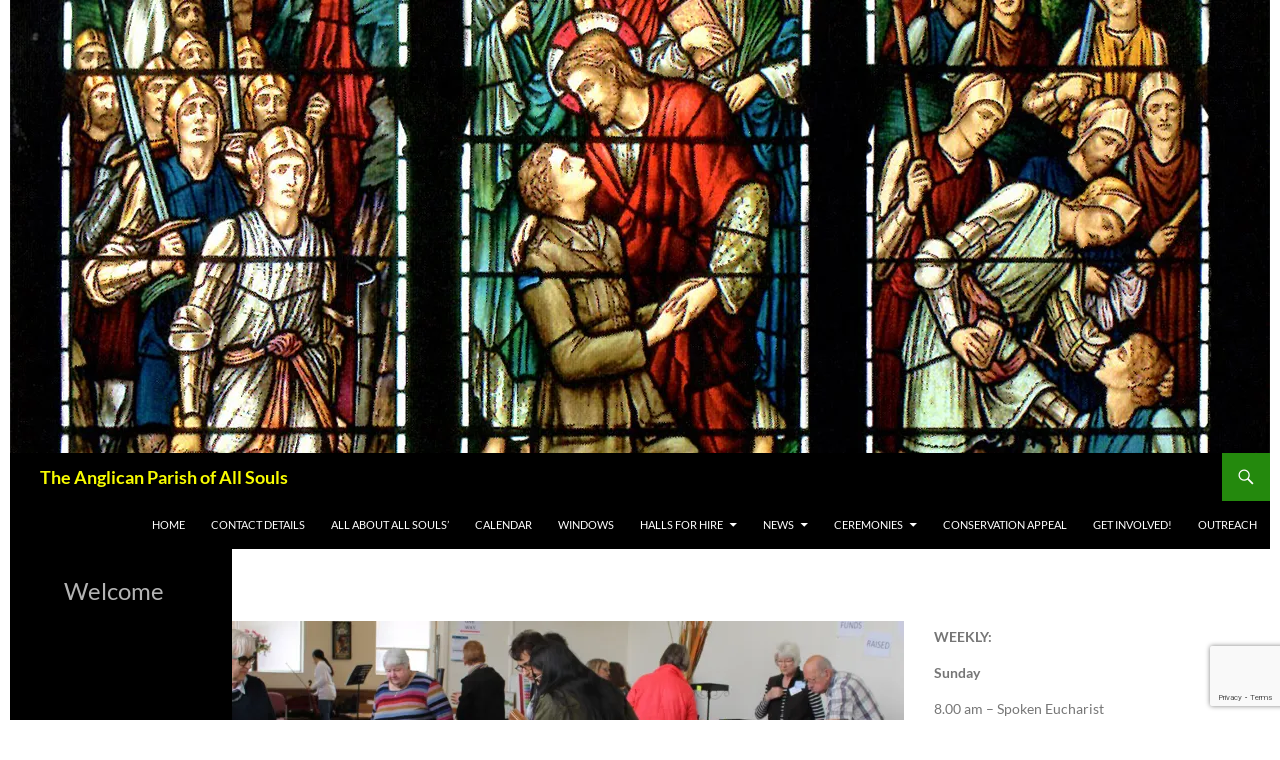

--- FILE ---
content_type: text/html; charset=utf-8
request_url: https://www.google.com/recaptcha/api2/anchor?ar=1&k=6LdJrMAUAAAAAFE6WjX2TKebeEek7TgYD6iX3qgg&co=aHR0cHM6Ly93d3cuYWxsc291bHNzdHBldGVycy5vcmcuYXU6NDQz&hl=en&v=N67nZn4AqZkNcbeMu4prBgzg&size=invisible&anchor-ms=20000&execute-ms=30000&cb=rs16gtp3oszx
body_size: 48918
content:
<!DOCTYPE HTML><html dir="ltr" lang="en"><head><meta http-equiv="Content-Type" content="text/html; charset=UTF-8">
<meta http-equiv="X-UA-Compatible" content="IE=edge">
<title>reCAPTCHA</title>
<style type="text/css">
/* cyrillic-ext */
@font-face {
  font-family: 'Roboto';
  font-style: normal;
  font-weight: 400;
  font-stretch: 100%;
  src: url(//fonts.gstatic.com/s/roboto/v48/KFO7CnqEu92Fr1ME7kSn66aGLdTylUAMa3GUBHMdazTgWw.woff2) format('woff2');
  unicode-range: U+0460-052F, U+1C80-1C8A, U+20B4, U+2DE0-2DFF, U+A640-A69F, U+FE2E-FE2F;
}
/* cyrillic */
@font-face {
  font-family: 'Roboto';
  font-style: normal;
  font-weight: 400;
  font-stretch: 100%;
  src: url(//fonts.gstatic.com/s/roboto/v48/KFO7CnqEu92Fr1ME7kSn66aGLdTylUAMa3iUBHMdazTgWw.woff2) format('woff2');
  unicode-range: U+0301, U+0400-045F, U+0490-0491, U+04B0-04B1, U+2116;
}
/* greek-ext */
@font-face {
  font-family: 'Roboto';
  font-style: normal;
  font-weight: 400;
  font-stretch: 100%;
  src: url(//fonts.gstatic.com/s/roboto/v48/KFO7CnqEu92Fr1ME7kSn66aGLdTylUAMa3CUBHMdazTgWw.woff2) format('woff2');
  unicode-range: U+1F00-1FFF;
}
/* greek */
@font-face {
  font-family: 'Roboto';
  font-style: normal;
  font-weight: 400;
  font-stretch: 100%;
  src: url(//fonts.gstatic.com/s/roboto/v48/KFO7CnqEu92Fr1ME7kSn66aGLdTylUAMa3-UBHMdazTgWw.woff2) format('woff2');
  unicode-range: U+0370-0377, U+037A-037F, U+0384-038A, U+038C, U+038E-03A1, U+03A3-03FF;
}
/* math */
@font-face {
  font-family: 'Roboto';
  font-style: normal;
  font-weight: 400;
  font-stretch: 100%;
  src: url(//fonts.gstatic.com/s/roboto/v48/KFO7CnqEu92Fr1ME7kSn66aGLdTylUAMawCUBHMdazTgWw.woff2) format('woff2');
  unicode-range: U+0302-0303, U+0305, U+0307-0308, U+0310, U+0312, U+0315, U+031A, U+0326-0327, U+032C, U+032F-0330, U+0332-0333, U+0338, U+033A, U+0346, U+034D, U+0391-03A1, U+03A3-03A9, U+03B1-03C9, U+03D1, U+03D5-03D6, U+03F0-03F1, U+03F4-03F5, U+2016-2017, U+2034-2038, U+203C, U+2040, U+2043, U+2047, U+2050, U+2057, U+205F, U+2070-2071, U+2074-208E, U+2090-209C, U+20D0-20DC, U+20E1, U+20E5-20EF, U+2100-2112, U+2114-2115, U+2117-2121, U+2123-214F, U+2190, U+2192, U+2194-21AE, U+21B0-21E5, U+21F1-21F2, U+21F4-2211, U+2213-2214, U+2216-22FF, U+2308-230B, U+2310, U+2319, U+231C-2321, U+2336-237A, U+237C, U+2395, U+239B-23B7, U+23D0, U+23DC-23E1, U+2474-2475, U+25AF, U+25B3, U+25B7, U+25BD, U+25C1, U+25CA, U+25CC, U+25FB, U+266D-266F, U+27C0-27FF, U+2900-2AFF, U+2B0E-2B11, U+2B30-2B4C, U+2BFE, U+3030, U+FF5B, U+FF5D, U+1D400-1D7FF, U+1EE00-1EEFF;
}
/* symbols */
@font-face {
  font-family: 'Roboto';
  font-style: normal;
  font-weight: 400;
  font-stretch: 100%;
  src: url(//fonts.gstatic.com/s/roboto/v48/KFO7CnqEu92Fr1ME7kSn66aGLdTylUAMaxKUBHMdazTgWw.woff2) format('woff2');
  unicode-range: U+0001-000C, U+000E-001F, U+007F-009F, U+20DD-20E0, U+20E2-20E4, U+2150-218F, U+2190, U+2192, U+2194-2199, U+21AF, U+21E6-21F0, U+21F3, U+2218-2219, U+2299, U+22C4-22C6, U+2300-243F, U+2440-244A, U+2460-24FF, U+25A0-27BF, U+2800-28FF, U+2921-2922, U+2981, U+29BF, U+29EB, U+2B00-2BFF, U+4DC0-4DFF, U+FFF9-FFFB, U+10140-1018E, U+10190-1019C, U+101A0, U+101D0-101FD, U+102E0-102FB, U+10E60-10E7E, U+1D2C0-1D2D3, U+1D2E0-1D37F, U+1F000-1F0FF, U+1F100-1F1AD, U+1F1E6-1F1FF, U+1F30D-1F30F, U+1F315, U+1F31C, U+1F31E, U+1F320-1F32C, U+1F336, U+1F378, U+1F37D, U+1F382, U+1F393-1F39F, U+1F3A7-1F3A8, U+1F3AC-1F3AF, U+1F3C2, U+1F3C4-1F3C6, U+1F3CA-1F3CE, U+1F3D4-1F3E0, U+1F3ED, U+1F3F1-1F3F3, U+1F3F5-1F3F7, U+1F408, U+1F415, U+1F41F, U+1F426, U+1F43F, U+1F441-1F442, U+1F444, U+1F446-1F449, U+1F44C-1F44E, U+1F453, U+1F46A, U+1F47D, U+1F4A3, U+1F4B0, U+1F4B3, U+1F4B9, U+1F4BB, U+1F4BF, U+1F4C8-1F4CB, U+1F4D6, U+1F4DA, U+1F4DF, U+1F4E3-1F4E6, U+1F4EA-1F4ED, U+1F4F7, U+1F4F9-1F4FB, U+1F4FD-1F4FE, U+1F503, U+1F507-1F50B, U+1F50D, U+1F512-1F513, U+1F53E-1F54A, U+1F54F-1F5FA, U+1F610, U+1F650-1F67F, U+1F687, U+1F68D, U+1F691, U+1F694, U+1F698, U+1F6AD, U+1F6B2, U+1F6B9-1F6BA, U+1F6BC, U+1F6C6-1F6CF, U+1F6D3-1F6D7, U+1F6E0-1F6EA, U+1F6F0-1F6F3, U+1F6F7-1F6FC, U+1F700-1F7FF, U+1F800-1F80B, U+1F810-1F847, U+1F850-1F859, U+1F860-1F887, U+1F890-1F8AD, U+1F8B0-1F8BB, U+1F8C0-1F8C1, U+1F900-1F90B, U+1F93B, U+1F946, U+1F984, U+1F996, U+1F9E9, U+1FA00-1FA6F, U+1FA70-1FA7C, U+1FA80-1FA89, U+1FA8F-1FAC6, U+1FACE-1FADC, U+1FADF-1FAE9, U+1FAF0-1FAF8, U+1FB00-1FBFF;
}
/* vietnamese */
@font-face {
  font-family: 'Roboto';
  font-style: normal;
  font-weight: 400;
  font-stretch: 100%;
  src: url(//fonts.gstatic.com/s/roboto/v48/KFO7CnqEu92Fr1ME7kSn66aGLdTylUAMa3OUBHMdazTgWw.woff2) format('woff2');
  unicode-range: U+0102-0103, U+0110-0111, U+0128-0129, U+0168-0169, U+01A0-01A1, U+01AF-01B0, U+0300-0301, U+0303-0304, U+0308-0309, U+0323, U+0329, U+1EA0-1EF9, U+20AB;
}
/* latin-ext */
@font-face {
  font-family: 'Roboto';
  font-style: normal;
  font-weight: 400;
  font-stretch: 100%;
  src: url(//fonts.gstatic.com/s/roboto/v48/KFO7CnqEu92Fr1ME7kSn66aGLdTylUAMa3KUBHMdazTgWw.woff2) format('woff2');
  unicode-range: U+0100-02BA, U+02BD-02C5, U+02C7-02CC, U+02CE-02D7, U+02DD-02FF, U+0304, U+0308, U+0329, U+1D00-1DBF, U+1E00-1E9F, U+1EF2-1EFF, U+2020, U+20A0-20AB, U+20AD-20C0, U+2113, U+2C60-2C7F, U+A720-A7FF;
}
/* latin */
@font-face {
  font-family: 'Roboto';
  font-style: normal;
  font-weight: 400;
  font-stretch: 100%;
  src: url(//fonts.gstatic.com/s/roboto/v48/KFO7CnqEu92Fr1ME7kSn66aGLdTylUAMa3yUBHMdazQ.woff2) format('woff2');
  unicode-range: U+0000-00FF, U+0131, U+0152-0153, U+02BB-02BC, U+02C6, U+02DA, U+02DC, U+0304, U+0308, U+0329, U+2000-206F, U+20AC, U+2122, U+2191, U+2193, U+2212, U+2215, U+FEFF, U+FFFD;
}
/* cyrillic-ext */
@font-face {
  font-family: 'Roboto';
  font-style: normal;
  font-weight: 500;
  font-stretch: 100%;
  src: url(//fonts.gstatic.com/s/roboto/v48/KFO7CnqEu92Fr1ME7kSn66aGLdTylUAMa3GUBHMdazTgWw.woff2) format('woff2');
  unicode-range: U+0460-052F, U+1C80-1C8A, U+20B4, U+2DE0-2DFF, U+A640-A69F, U+FE2E-FE2F;
}
/* cyrillic */
@font-face {
  font-family: 'Roboto';
  font-style: normal;
  font-weight: 500;
  font-stretch: 100%;
  src: url(//fonts.gstatic.com/s/roboto/v48/KFO7CnqEu92Fr1ME7kSn66aGLdTylUAMa3iUBHMdazTgWw.woff2) format('woff2');
  unicode-range: U+0301, U+0400-045F, U+0490-0491, U+04B0-04B1, U+2116;
}
/* greek-ext */
@font-face {
  font-family: 'Roboto';
  font-style: normal;
  font-weight: 500;
  font-stretch: 100%;
  src: url(//fonts.gstatic.com/s/roboto/v48/KFO7CnqEu92Fr1ME7kSn66aGLdTylUAMa3CUBHMdazTgWw.woff2) format('woff2');
  unicode-range: U+1F00-1FFF;
}
/* greek */
@font-face {
  font-family: 'Roboto';
  font-style: normal;
  font-weight: 500;
  font-stretch: 100%;
  src: url(//fonts.gstatic.com/s/roboto/v48/KFO7CnqEu92Fr1ME7kSn66aGLdTylUAMa3-UBHMdazTgWw.woff2) format('woff2');
  unicode-range: U+0370-0377, U+037A-037F, U+0384-038A, U+038C, U+038E-03A1, U+03A3-03FF;
}
/* math */
@font-face {
  font-family: 'Roboto';
  font-style: normal;
  font-weight: 500;
  font-stretch: 100%;
  src: url(//fonts.gstatic.com/s/roboto/v48/KFO7CnqEu92Fr1ME7kSn66aGLdTylUAMawCUBHMdazTgWw.woff2) format('woff2');
  unicode-range: U+0302-0303, U+0305, U+0307-0308, U+0310, U+0312, U+0315, U+031A, U+0326-0327, U+032C, U+032F-0330, U+0332-0333, U+0338, U+033A, U+0346, U+034D, U+0391-03A1, U+03A3-03A9, U+03B1-03C9, U+03D1, U+03D5-03D6, U+03F0-03F1, U+03F4-03F5, U+2016-2017, U+2034-2038, U+203C, U+2040, U+2043, U+2047, U+2050, U+2057, U+205F, U+2070-2071, U+2074-208E, U+2090-209C, U+20D0-20DC, U+20E1, U+20E5-20EF, U+2100-2112, U+2114-2115, U+2117-2121, U+2123-214F, U+2190, U+2192, U+2194-21AE, U+21B0-21E5, U+21F1-21F2, U+21F4-2211, U+2213-2214, U+2216-22FF, U+2308-230B, U+2310, U+2319, U+231C-2321, U+2336-237A, U+237C, U+2395, U+239B-23B7, U+23D0, U+23DC-23E1, U+2474-2475, U+25AF, U+25B3, U+25B7, U+25BD, U+25C1, U+25CA, U+25CC, U+25FB, U+266D-266F, U+27C0-27FF, U+2900-2AFF, U+2B0E-2B11, U+2B30-2B4C, U+2BFE, U+3030, U+FF5B, U+FF5D, U+1D400-1D7FF, U+1EE00-1EEFF;
}
/* symbols */
@font-face {
  font-family: 'Roboto';
  font-style: normal;
  font-weight: 500;
  font-stretch: 100%;
  src: url(//fonts.gstatic.com/s/roboto/v48/KFO7CnqEu92Fr1ME7kSn66aGLdTylUAMaxKUBHMdazTgWw.woff2) format('woff2');
  unicode-range: U+0001-000C, U+000E-001F, U+007F-009F, U+20DD-20E0, U+20E2-20E4, U+2150-218F, U+2190, U+2192, U+2194-2199, U+21AF, U+21E6-21F0, U+21F3, U+2218-2219, U+2299, U+22C4-22C6, U+2300-243F, U+2440-244A, U+2460-24FF, U+25A0-27BF, U+2800-28FF, U+2921-2922, U+2981, U+29BF, U+29EB, U+2B00-2BFF, U+4DC0-4DFF, U+FFF9-FFFB, U+10140-1018E, U+10190-1019C, U+101A0, U+101D0-101FD, U+102E0-102FB, U+10E60-10E7E, U+1D2C0-1D2D3, U+1D2E0-1D37F, U+1F000-1F0FF, U+1F100-1F1AD, U+1F1E6-1F1FF, U+1F30D-1F30F, U+1F315, U+1F31C, U+1F31E, U+1F320-1F32C, U+1F336, U+1F378, U+1F37D, U+1F382, U+1F393-1F39F, U+1F3A7-1F3A8, U+1F3AC-1F3AF, U+1F3C2, U+1F3C4-1F3C6, U+1F3CA-1F3CE, U+1F3D4-1F3E0, U+1F3ED, U+1F3F1-1F3F3, U+1F3F5-1F3F7, U+1F408, U+1F415, U+1F41F, U+1F426, U+1F43F, U+1F441-1F442, U+1F444, U+1F446-1F449, U+1F44C-1F44E, U+1F453, U+1F46A, U+1F47D, U+1F4A3, U+1F4B0, U+1F4B3, U+1F4B9, U+1F4BB, U+1F4BF, U+1F4C8-1F4CB, U+1F4D6, U+1F4DA, U+1F4DF, U+1F4E3-1F4E6, U+1F4EA-1F4ED, U+1F4F7, U+1F4F9-1F4FB, U+1F4FD-1F4FE, U+1F503, U+1F507-1F50B, U+1F50D, U+1F512-1F513, U+1F53E-1F54A, U+1F54F-1F5FA, U+1F610, U+1F650-1F67F, U+1F687, U+1F68D, U+1F691, U+1F694, U+1F698, U+1F6AD, U+1F6B2, U+1F6B9-1F6BA, U+1F6BC, U+1F6C6-1F6CF, U+1F6D3-1F6D7, U+1F6E0-1F6EA, U+1F6F0-1F6F3, U+1F6F7-1F6FC, U+1F700-1F7FF, U+1F800-1F80B, U+1F810-1F847, U+1F850-1F859, U+1F860-1F887, U+1F890-1F8AD, U+1F8B0-1F8BB, U+1F8C0-1F8C1, U+1F900-1F90B, U+1F93B, U+1F946, U+1F984, U+1F996, U+1F9E9, U+1FA00-1FA6F, U+1FA70-1FA7C, U+1FA80-1FA89, U+1FA8F-1FAC6, U+1FACE-1FADC, U+1FADF-1FAE9, U+1FAF0-1FAF8, U+1FB00-1FBFF;
}
/* vietnamese */
@font-face {
  font-family: 'Roboto';
  font-style: normal;
  font-weight: 500;
  font-stretch: 100%;
  src: url(//fonts.gstatic.com/s/roboto/v48/KFO7CnqEu92Fr1ME7kSn66aGLdTylUAMa3OUBHMdazTgWw.woff2) format('woff2');
  unicode-range: U+0102-0103, U+0110-0111, U+0128-0129, U+0168-0169, U+01A0-01A1, U+01AF-01B0, U+0300-0301, U+0303-0304, U+0308-0309, U+0323, U+0329, U+1EA0-1EF9, U+20AB;
}
/* latin-ext */
@font-face {
  font-family: 'Roboto';
  font-style: normal;
  font-weight: 500;
  font-stretch: 100%;
  src: url(//fonts.gstatic.com/s/roboto/v48/KFO7CnqEu92Fr1ME7kSn66aGLdTylUAMa3KUBHMdazTgWw.woff2) format('woff2');
  unicode-range: U+0100-02BA, U+02BD-02C5, U+02C7-02CC, U+02CE-02D7, U+02DD-02FF, U+0304, U+0308, U+0329, U+1D00-1DBF, U+1E00-1E9F, U+1EF2-1EFF, U+2020, U+20A0-20AB, U+20AD-20C0, U+2113, U+2C60-2C7F, U+A720-A7FF;
}
/* latin */
@font-face {
  font-family: 'Roboto';
  font-style: normal;
  font-weight: 500;
  font-stretch: 100%;
  src: url(//fonts.gstatic.com/s/roboto/v48/KFO7CnqEu92Fr1ME7kSn66aGLdTylUAMa3yUBHMdazQ.woff2) format('woff2');
  unicode-range: U+0000-00FF, U+0131, U+0152-0153, U+02BB-02BC, U+02C6, U+02DA, U+02DC, U+0304, U+0308, U+0329, U+2000-206F, U+20AC, U+2122, U+2191, U+2193, U+2212, U+2215, U+FEFF, U+FFFD;
}
/* cyrillic-ext */
@font-face {
  font-family: 'Roboto';
  font-style: normal;
  font-weight: 900;
  font-stretch: 100%;
  src: url(//fonts.gstatic.com/s/roboto/v48/KFO7CnqEu92Fr1ME7kSn66aGLdTylUAMa3GUBHMdazTgWw.woff2) format('woff2');
  unicode-range: U+0460-052F, U+1C80-1C8A, U+20B4, U+2DE0-2DFF, U+A640-A69F, U+FE2E-FE2F;
}
/* cyrillic */
@font-face {
  font-family: 'Roboto';
  font-style: normal;
  font-weight: 900;
  font-stretch: 100%;
  src: url(//fonts.gstatic.com/s/roboto/v48/KFO7CnqEu92Fr1ME7kSn66aGLdTylUAMa3iUBHMdazTgWw.woff2) format('woff2');
  unicode-range: U+0301, U+0400-045F, U+0490-0491, U+04B0-04B1, U+2116;
}
/* greek-ext */
@font-face {
  font-family: 'Roboto';
  font-style: normal;
  font-weight: 900;
  font-stretch: 100%;
  src: url(//fonts.gstatic.com/s/roboto/v48/KFO7CnqEu92Fr1ME7kSn66aGLdTylUAMa3CUBHMdazTgWw.woff2) format('woff2');
  unicode-range: U+1F00-1FFF;
}
/* greek */
@font-face {
  font-family: 'Roboto';
  font-style: normal;
  font-weight: 900;
  font-stretch: 100%;
  src: url(//fonts.gstatic.com/s/roboto/v48/KFO7CnqEu92Fr1ME7kSn66aGLdTylUAMa3-UBHMdazTgWw.woff2) format('woff2');
  unicode-range: U+0370-0377, U+037A-037F, U+0384-038A, U+038C, U+038E-03A1, U+03A3-03FF;
}
/* math */
@font-face {
  font-family: 'Roboto';
  font-style: normal;
  font-weight: 900;
  font-stretch: 100%;
  src: url(//fonts.gstatic.com/s/roboto/v48/KFO7CnqEu92Fr1ME7kSn66aGLdTylUAMawCUBHMdazTgWw.woff2) format('woff2');
  unicode-range: U+0302-0303, U+0305, U+0307-0308, U+0310, U+0312, U+0315, U+031A, U+0326-0327, U+032C, U+032F-0330, U+0332-0333, U+0338, U+033A, U+0346, U+034D, U+0391-03A1, U+03A3-03A9, U+03B1-03C9, U+03D1, U+03D5-03D6, U+03F0-03F1, U+03F4-03F5, U+2016-2017, U+2034-2038, U+203C, U+2040, U+2043, U+2047, U+2050, U+2057, U+205F, U+2070-2071, U+2074-208E, U+2090-209C, U+20D0-20DC, U+20E1, U+20E5-20EF, U+2100-2112, U+2114-2115, U+2117-2121, U+2123-214F, U+2190, U+2192, U+2194-21AE, U+21B0-21E5, U+21F1-21F2, U+21F4-2211, U+2213-2214, U+2216-22FF, U+2308-230B, U+2310, U+2319, U+231C-2321, U+2336-237A, U+237C, U+2395, U+239B-23B7, U+23D0, U+23DC-23E1, U+2474-2475, U+25AF, U+25B3, U+25B7, U+25BD, U+25C1, U+25CA, U+25CC, U+25FB, U+266D-266F, U+27C0-27FF, U+2900-2AFF, U+2B0E-2B11, U+2B30-2B4C, U+2BFE, U+3030, U+FF5B, U+FF5D, U+1D400-1D7FF, U+1EE00-1EEFF;
}
/* symbols */
@font-face {
  font-family: 'Roboto';
  font-style: normal;
  font-weight: 900;
  font-stretch: 100%;
  src: url(//fonts.gstatic.com/s/roboto/v48/KFO7CnqEu92Fr1ME7kSn66aGLdTylUAMaxKUBHMdazTgWw.woff2) format('woff2');
  unicode-range: U+0001-000C, U+000E-001F, U+007F-009F, U+20DD-20E0, U+20E2-20E4, U+2150-218F, U+2190, U+2192, U+2194-2199, U+21AF, U+21E6-21F0, U+21F3, U+2218-2219, U+2299, U+22C4-22C6, U+2300-243F, U+2440-244A, U+2460-24FF, U+25A0-27BF, U+2800-28FF, U+2921-2922, U+2981, U+29BF, U+29EB, U+2B00-2BFF, U+4DC0-4DFF, U+FFF9-FFFB, U+10140-1018E, U+10190-1019C, U+101A0, U+101D0-101FD, U+102E0-102FB, U+10E60-10E7E, U+1D2C0-1D2D3, U+1D2E0-1D37F, U+1F000-1F0FF, U+1F100-1F1AD, U+1F1E6-1F1FF, U+1F30D-1F30F, U+1F315, U+1F31C, U+1F31E, U+1F320-1F32C, U+1F336, U+1F378, U+1F37D, U+1F382, U+1F393-1F39F, U+1F3A7-1F3A8, U+1F3AC-1F3AF, U+1F3C2, U+1F3C4-1F3C6, U+1F3CA-1F3CE, U+1F3D4-1F3E0, U+1F3ED, U+1F3F1-1F3F3, U+1F3F5-1F3F7, U+1F408, U+1F415, U+1F41F, U+1F426, U+1F43F, U+1F441-1F442, U+1F444, U+1F446-1F449, U+1F44C-1F44E, U+1F453, U+1F46A, U+1F47D, U+1F4A3, U+1F4B0, U+1F4B3, U+1F4B9, U+1F4BB, U+1F4BF, U+1F4C8-1F4CB, U+1F4D6, U+1F4DA, U+1F4DF, U+1F4E3-1F4E6, U+1F4EA-1F4ED, U+1F4F7, U+1F4F9-1F4FB, U+1F4FD-1F4FE, U+1F503, U+1F507-1F50B, U+1F50D, U+1F512-1F513, U+1F53E-1F54A, U+1F54F-1F5FA, U+1F610, U+1F650-1F67F, U+1F687, U+1F68D, U+1F691, U+1F694, U+1F698, U+1F6AD, U+1F6B2, U+1F6B9-1F6BA, U+1F6BC, U+1F6C6-1F6CF, U+1F6D3-1F6D7, U+1F6E0-1F6EA, U+1F6F0-1F6F3, U+1F6F7-1F6FC, U+1F700-1F7FF, U+1F800-1F80B, U+1F810-1F847, U+1F850-1F859, U+1F860-1F887, U+1F890-1F8AD, U+1F8B0-1F8BB, U+1F8C0-1F8C1, U+1F900-1F90B, U+1F93B, U+1F946, U+1F984, U+1F996, U+1F9E9, U+1FA00-1FA6F, U+1FA70-1FA7C, U+1FA80-1FA89, U+1FA8F-1FAC6, U+1FACE-1FADC, U+1FADF-1FAE9, U+1FAF0-1FAF8, U+1FB00-1FBFF;
}
/* vietnamese */
@font-face {
  font-family: 'Roboto';
  font-style: normal;
  font-weight: 900;
  font-stretch: 100%;
  src: url(//fonts.gstatic.com/s/roboto/v48/KFO7CnqEu92Fr1ME7kSn66aGLdTylUAMa3OUBHMdazTgWw.woff2) format('woff2');
  unicode-range: U+0102-0103, U+0110-0111, U+0128-0129, U+0168-0169, U+01A0-01A1, U+01AF-01B0, U+0300-0301, U+0303-0304, U+0308-0309, U+0323, U+0329, U+1EA0-1EF9, U+20AB;
}
/* latin-ext */
@font-face {
  font-family: 'Roboto';
  font-style: normal;
  font-weight: 900;
  font-stretch: 100%;
  src: url(//fonts.gstatic.com/s/roboto/v48/KFO7CnqEu92Fr1ME7kSn66aGLdTylUAMa3KUBHMdazTgWw.woff2) format('woff2');
  unicode-range: U+0100-02BA, U+02BD-02C5, U+02C7-02CC, U+02CE-02D7, U+02DD-02FF, U+0304, U+0308, U+0329, U+1D00-1DBF, U+1E00-1E9F, U+1EF2-1EFF, U+2020, U+20A0-20AB, U+20AD-20C0, U+2113, U+2C60-2C7F, U+A720-A7FF;
}
/* latin */
@font-face {
  font-family: 'Roboto';
  font-style: normal;
  font-weight: 900;
  font-stretch: 100%;
  src: url(//fonts.gstatic.com/s/roboto/v48/KFO7CnqEu92Fr1ME7kSn66aGLdTylUAMa3yUBHMdazQ.woff2) format('woff2');
  unicode-range: U+0000-00FF, U+0131, U+0152-0153, U+02BB-02BC, U+02C6, U+02DA, U+02DC, U+0304, U+0308, U+0329, U+2000-206F, U+20AC, U+2122, U+2191, U+2193, U+2212, U+2215, U+FEFF, U+FFFD;
}

</style>
<link rel="stylesheet" type="text/css" href="https://www.gstatic.com/recaptcha/releases/N67nZn4AqZkNcbeMu4prBgzg/styles__ltr.css">
<script nonce="y7pd79eGDlMgOHL3ngY1YA" type="text/javascript">window['__recaptcha_api'] = 'https://www.google.com/recaptcha/api2/';</script>
<script type="text/javascript" src="https://www.gstatic.com/recaptcha/releases/N67nZn4AqZkNcbeMu4prBgzg/recaptcha__en.js" nonce="y7pd79eGDlMgOHL3ngY1YA">
      
    </script></head>
<body><div id="rc-anchor-alert" class="rc-anchor-alert"></div>
<input type="hidden" id="recaptcha-token" value="[base64]">
<script type="text/javascript" nonce="y7pd79eGDlMgOHL3ngY1YA">
      recaptcha.anchor.Main.init("[\x22ainput\x22,[\x22bgdata\x22,\x22\x22,\[base64]/[base64]/[base64]/[base64]/[base64]/[base64]/KGcoTywyNTMsTy5PKSxVRyhPLEMpKTpnKE8sMjUzLEMpLE8pKSxsKSksTykpfSxieT1mdW5jdGlvbihDLE8sdSxsKXtmb3IobD0odT1SKEMpLDApO08+MDtPLS0pbD1sPDw4fFooQyk7ZyhDLHUsbCl9LFVHPWZ1bmN0aW9uKEMsTyl7Qy5pLmxlbmd0aD4xMDQ/[base64]/[base64]/[base64]/[base64]/[base64]/[base64]/[base64]\\u003d\x22,\[base64]\\u003d\\u003d\x22,\x22w71OwpvDnsOdwrgpGi3Dqh4aw704L8O2UU1vXcKLwo9KTcOJwr/DosOAE17CosKvw7nCqAbDhcK/w63Dh8K4wqEewqpyd1ZUw6LCrCFbfMKxw6PCicK/TMOmw4rDgMKlwrNWQFh1DsKrHsKYwp0TG8OiIMOHLsOmw5HDumHChmzDqcKowrTChsKOwqlsfMO4woHDuUcMJw3CmygBw5EpwoUtwrzCkl7CvMOJw53DsnRvwrrCqcOPCT/Cm8OAw6hEwrrCmg9ow5tJwrgfw7pjw7vDnsO4X8OSwrw6wrxJBcK6OMOISCXCoHjDnsO+eMKMbsK/wqJpw61hNsOPw6cpwqlow4w7JMKOw6/CtsOYWUsNw4YqwrzDjsO5F8OLw7HCtMK0wodIwpzDoMKmw6LDiMOiCAY7woFvw6gNBg5Mw5tCOsOdA8OhwppywrNEwq3CvsKowqE8JMKzwq/CrsKbB37DrcK9czFQw5B8MF/CncOOG8OhwqLDgcKew7rDpgICw5vCs8KBwrgLw6jCnzjCm8OIwrDCkMKDwqcuGyXCsEhYasOuVsKwaMKCHsOeXsO7w65AEAXDnMKWbMOWfwF3A8Kyw4wLw63ChMKwwqcww63DicO7w7/Dml1sQzRgVDxyAS7Dl8Oew7DCrcO8YCxEACbCjsKGKllpw75Ze1hYw7QCaS9YFcKXw7/CogQZaMOmSsOLY8K2w65xw7PDrSh6w5vDpsOBYcKWFcKGGcO/wpw1VSDCk2zCgMKnVMOpOxvDlW0ANC1BwoQww6TDqMKDw7tzU8O6wqhzw6HCsBZFwq7DujTDt8OgCR1LwoVCEU54w4jCk2vDq8KQOcKfYy03dMO1wofCgwrCicKuRMKFwpHCukzDrlwiMsKiKFTCl8KgwrsQwrLDrE/[base64]/[base64]/CvcOGDMOXw5Vrwo40aMOvwoPDncKmaSDCpzd1w4rDoynDklAuwrRUw7PChU8uZRQmw5HDp1VRwpLDusKew4ICwp0Lw5DCk8K+fjQxBBjDm39jSMOHKMOwfUrCnMOcUkp2w6zDpMOPw7nCk0PDhcKJdHQMwoFhwqfCvETDksOGw4PCrsKEwpLDvsK7wrxWdcKaDkJ/wpcrQGRhw7YAwq7CqMO8w5dzB8K+cMODDMKrOVfChWvDqwMtw4DCicK0SyEFcVvDqyk4DG/CsMK+akHDiAvDo2rCtlALw6hxcTDCvsOBa8KFw7jCkMKtw7fCo0E7GsKuW2XDkMOgw4PCkhnCsjbCvsOKTcO/[base64]/CjWxMa8KdO8ObNMO7w6fDtMKzD3I6wrzDnsOUw7srZj1rQGHDljRNw6/CgcKYX2PCiHYFISLDjWTDtsOSFCpaG27DnXt0w50qwqDDn8O7w47DqCvDiMKwNcOUw5fCvyEnwp/ChlLDq3U6Tw7DlSBXwoEgBsO5w48mw75twrZ/[base64]/DhMKFOwDDlFRrw5DCoGTDjAvDmcOsURPDmFHDsMOfd2ZHwoAgw58GbcO2QUB4w5jCumDCrsKpNFTCmF/Chi5+wpXDklfCr8OfwoHCpzRjVsKhS8KHw5BtbMKUw7EBTcK9wqrCliVXRA0zIk/DnS9JwqE2XHYRXAg8w74LwrvDhQ5HH8OsUh7DtxvCmnfDucKsRMKbw5xzcBImwpY3dV0fSMOUaEEAwrrDkARgwppsT8KkESMCHsOlw4PDoMO4woPDqMOdYMO+woAmaMK/w6nDlMOGwrjDvXsjdxTDikcJwqLCv0jDgQsEwpwFG8OnwpLDsMOOw6XCmsO6M1DDuAAEw6LDnsOBJcOHw6Y7w4zDrXvDky/[base64]/DiVtKccKYw7omW8K2woIFeHPDgMOBEgVnK8KGw5nCugLCtyFPBGkqw6/[base64]/CmMOGw77DkMKgw7PDhGF7w6JVXxdbwptFSRQZE3vDrsO0JWDCpWjChFLDlcOtLWHCoMKIDRjCmyDCgV5UDMOPwqnCv27CoQ0mIR3Cs3zDl8K/w6A/DGdVdcOHA8OUwrzCksKXehTDphnChMOcaMOyw43DsMKdcELDr1LDuQRawqzCo8OeMMOQW2ltV0PCrsKmYMOdNMKpDnfCssK0L8KzXzfCpgrDgcOaNMKCwoVewovDj8Ozw6nDnRILHXDDvXUvwrzCtcK7acK+wrrDrkfCncKqw6nDqMK/IBnDksOmARo1w5cMXGfCgMOHw7zDo8OeN0Fkw6Elw43CnGlYw4AsUk7CjC5Nw7fDhhXDvj/DrcK0ZhfDt8OTwojDl8KGwqgGUjQxw4MuO8ObXcOSJlDCmsKww7TDtcOOL8KXwrMvH8KZwpvCqcKIwql2LcOVAsKqQzfDuMOrwoUnw5RFwonDvQfCtsKcw67CpBDDoMKuwobDmcK/F8OXdHxGw5/CgjwmXcOKwrPDqMKawq7CjsKUTsKzw73Dl8K+BcOLwrHDtsO9wp/Dk3AJKWIHw6bDpTHCvHksw6gicRBCwqwJRsO6wq8Jwq3Dh8KAA8KANWVgS0LCv8O2DVhfWMKIwoItA8O+wpjDlTAdc8KmacOXw4LCi0fDnMO4wolSOcOawoPDvy4ow5XCsMKywrkoGC5XccOtfA7Cl2Quwrgkw43CmS3CnQjCv8KNw6M0wpvDtUTCiMKzw5/[base64]/OMKFw7XCl0xaYcK2OcO2w7doW8O1wqVVE3QOw6htQSLDqsORw5pDOBDDpi4TeQzDiW0ONsOww5DCpwgHwpjDk8OLw6cQEcKRw6HDrcOfOMOyw7vDlmXDkhAQd8KRwrQpw7dcKcOww4A6SsKvw5fCmlx/Hj3DiicScnEyw47CpmLCosKdw5zDu3h9EMKFby7CgErDjjLDs1rDpjHDqsO/w67ChQMkwoQNJ8Oqwo/[base64]/CmSjDqMOxw5XDmcKvbcKHw71kGwHCsHJxa3rDvQ1QbsOabsOyIWLDjybDvVXDhHLDoxjCiMOpJUBpw73DsMO5DVvCi8K0NsOYwrVUw6fCiMOiwo3DtsKNw7vDp8KlHsOQDCbDtsK7T14rw4vDuT7ClsKbAMKzwoB4wpbDtsOQw7Qew7LCqm5LYcOfw5wnUGw/AzgIVnQhesOZw4BDKwDDo0HCkAQwBTrCu8O8w4MUFHhww5AqREMnFgt6w4Aiw5cIwq0fwrXCvVnDiU7CqEzCvj7Dt2lHETVHRHnCvjYmH8O0wrLDlmHCh8O5XcO0IMOsw53DqMKML8KNw65/[base64]/K8O5Wg1BwqR6U8KYwoHDi0DChx1IwrvCjcKnEcOYw6QoWcKTfzlMwpcpwoV8TMK3A8KuXMKdRGJSwqvCpsOLEn0RWn9/MkVWR0bDi3cCI8ORfMO4wr/Ct8K0Mh5LcsOwGD4OJcKVwqHDgnhTw4t9KhHDuGtKcUfDqcO/w6vDj8KnCyXCuFRhYDrCumDCnMKjeHXDmBQ/wpvCksKhwpbDmzjDkWt3w4HCpMOXwr8mw4fCrMOWU8OpX8KJw6fCq8OnFG83Hk3DnMOIfsOzw5dSZcKUNRDDt8O+BMKBDhjDkmfDhMOdw7vCuH3CjMK3LMO3w7rCo2AECS3DqT0mwpfDkcKUZsOFbsK3NcKYw5vDlFHCosO1wr/[base64]/[base64]/CjFZPw4ATSzV6wpzDi8KRw73CocO+wp3Dk8KYwoMeRGh8UMKLw7EccUhzBWRaLgPCjMKtwpY/UMK1w48TbsKURmnCvhDDrsKjwp7DuVYiw6LCvA18GcKsw5fCjXksGMOnVH/DqMOXw5XDsMK6OcO1X8Ocwr/CvRjDqQNMFDTDtsKUDsK0wqvCjEzDkcO9w5wYw6bDsWLCk0jDvsOXWcOEw4ccecOLw5zDqsO3w4t5wobDl3LCki5QTTcJRCFBfMOKa13DkyHDq8OswofDgcO2w5Y2w6/Cvi55wqBdwrDDtMKfbjcmG8K7SsONTMOMwqTDpsODw6HCtEzDrhddNMO1FcK0e8K1D8O9w6vCg3NWwpzDlWNrwqkpw6hAw7XDg8K/[base64]/CosO1ej1hwpbDnsOtdVzDpFtaw6zCqRwYw7MGJ2/CqURkw49NHgvDvU7DhlTCrUIyYXQ6I8OKw612KcKNMQzDqcOIwpLDtMOXfcOyfsKiwpzDoyXDq8OuQEYlw6vDkQ7DmcKfEsO/FsOuw5/DssKbP8KIw6PCkcONa8OIwqPCl8K0wo/CscOXZTUaw7bDjh3DncKcw49aQ8KAw6Z6UcO2CcKMAADCtMK9NsOTccOzwqAbTcKSwrvChWl7wooMDz9hCcOwTgXCm14MKcOYQcOmw4jDninChlvDtGYZw4TCjWYqwq/Cry5uIQbDu8OMwroBw45lZSrCjndnwqPCvmQkDWHDncOjw53DmDFXYMKFw5kpw5TCvcKdwoPDlMOuJsOswp45JMOodcK4acOfE3Mxw77CocKXI8OjWBlGLsOzGyjDksOiw5IhfSrDjVfCigvCucOmw4/DuAfCvnLCosOowqJnw5xTwrl7wpTCtcK8w63CkSBDw5Z/MXbDm8KFwodxV1QCYnlJFX7DpsKgFy0DQTcTPcObGsKPUMK1J0zCqsOjEx3DqsOVJMKFwp7DvRt5LDofwqh5SMO5wrHCqjRnAsO6eRbDmcKOwoFFw7IdDMO5EB7Dm0jCiDwCw6Erw7LDg8Kyw5TCl14PIEZSWcOJPcOLOsO6w4HChSZKwrnCgcOycz4MeMO/[base64]/Dm25bw6B6LcOCw5E8wqjDkXrCrTciW8OTw5oIwp5AXcK1wo/Dqi3CiSTDo8KNw63DnWhTBxh5wq7DpzUew5nCsTfCjHHChG0yw7sCP8K6woMEwo1jw7YcMsKfw4rCvMK+w4JAEmLDhcOvKz0sXMKNS8OjOjHDu8O8J8KtJS9/XMKtRH3DgsOTw5zDnMOzcijDk8KowpbDkMKyAx4ewqrCqWnDimktw68qBcKBw5kUwpEuZMKywqXCmVXCjyUHwpfClcOWQHPDrMKyw5IEG8O0RjnDkRHDssOiwp/ChS/CjMKxAxPDjWTCmiNwU8OVw5Abw68pwq0Nwq5Vwo0NYVNBBlZtdMK/w6zDicOtWFXCukLCgMO5w4JCwp7CisKvLRzCvHxyfsOEOMKaCQjDrQILPsO0CjrClU/Dp34swq5CQnrDgSM3w7YaSA3DsHbDp8K+Ew/DmHDDoHfDisOHCQsrTUETwpFhwokbwr9BayUZw4HCr8Kow7PDtBU5wpw0wrfDsMOzw4Yqw7DCkcO/YXgdwrJHZBB+wrXClXhCacOlwozCjgJPRmPChGJBw53CgGh1w5TChMKvWXNYBDXDjGTDjk4feBlgw7JGw4McKMONw6rCj8KNWAgYwqt3ASfCucOgw6w6w7pmw5nCpUrCh8OpQCTCrmRqCsK/PBjCniZARsKvw7g3OFhGBcOqw4JxfcOeP8OTQyZMNg3DvcOzPMKeTkPCp8KFQCrDgl/CphQ9w4bDpEs1E8O5wo3Dq1MBIBdvw7/[base64]/TELCmTzClMO5DsK5woYJwrTChMOmwqzCgsK6UMOZwrPCn2woW8ORw4XCu8OcNhXDuFI+WcOmL2p2w6zDg8ORUXbDoG5je8KgwqR/TCR1ZizDl8Klw7NxHcO7I1/CqT/Dp8K5w7Vfw4gEwoHDuAXDt2hqwr/Dr8KxwroVB8KMVsOzMinCscKDYF8MwrdkCXgcSkbCpMKBwossN0lKS8O3wrLCrHzCicKIw4VEwopjwrbDosORG1sNBMOeHCLDvWzDusKKwrV9DlDDr8KGUVTDjsKXw4wpw51twr1SOlnDk8OzacKYZ8KwImtVwpTCswoickjChgl/dcKCLzpkwqzCmsK9HWXDp8OEPcKJw6nDpsOGEcOfw7k+wpbCqsOkdsO/[base64]/Cv8K7w45oRMO0wp8Ww7wjw4fDgcKYKWsEw6jCuFpKe8KTOcK4b8OowpvChnQHYcKlw7/CqcOzGFZZw5fDucOMwr1EdMKaw6nCrCs6UnvDoR7DtcOsw7gIw6LDvMK3wpLDmxbDkkTDpQ/[base64]/wonCmcO3CS1Kw6PCnTZVX3nDtTjCvgotw5g0wpPDtcKrWjxcwrRWe8K2CUjDplhrKsKLwo3DoXTCosK2wqtYaVbCsQF/X1TDrEQ6w7zDhDZow63DlsO0TzbDhsKzw5XDumJxFUUow6dQNHzDgX01wonDp8K+wobDlzHCscOHY03Co1PCgmRuFx8nw480WsO/CsKcw5HCixfDsjDDi3EhZSclwrU4XMKNwppqw5EFckhPG8KKfnDCkcOkcX4EwqDDsGvCtE3DqD/ClWkkTlglw5Nyw4vDvnrCqkHDvMOOwpcwwovDlHAiTVNTwqPCnidUUjhuGCLCrsOJw483wr8nw6E+EMKTcsKjw61ewoE7XCLDvsOQw6EYw43CmiBuwoUvUsOrw6XDhcKMOsOmMmPCvMOVwo/DtAxZf1A3wp4PH8K/H8K6f0LDjMKJw7HCi8OOWcOSc1QiBBQbwrXCrwsmw63Dm1vCgn8/wq/Cq8Oow4DCiRfDscKHWVQMGsO2w4TDoHEKwpHDh8OZwpTCrsKuFDDCrltEKQVZdwrDmVDCvEHDr3I1woMqw6DDg8ODSHYbw4nDo8Ozw4U2UXvDqMKVcsOAYMOdHsK/wpFVLmETw4pWw4/Dg0TDsMKhecKLw7rDmsKjw5fClyh7d0hTw5lFP8K9w6c3OgHDnwHCl8OHw7LDk8Kbw6XCuMKXNnHDr8KTwrHCvE3CvsKGKHzCp8O6wonDrlzDkTItwo0Bw6rDpMOXXFQeN1/CssKNwrzCscKeeMOWdcO3DcKYZsKtPMOhTV/[base64]/RsKSIgzDnsK3wpURwq/CkwHDpFDCj8Kcwo9qw6AQZ8KrwrjDjMOFL8KfccOQwrDDjzMZw4pBDhRKwrNowogGwpRuTgoMw6vChRAOaMKpwpRNw7vDsybCr081ZXbDkk7DisOVwr5pwozCnwzDgcKnwqfCisOjYydZwozCusO/TMOkw4DDtwvDgVnCiMKLw7PDnMKXLXjDiEXClV/DpsKCBMODVhRCP3kQwozChSdMw6fDrsOwM8OtwoDDkEpgwrx6cMK+woslPTxsICzCpF/CukBuYsOCw6ZnEMOVwoA1aCHCr2stw6DDncKPOsKpcMKRb8OPw4nCgsK/w4NqwptCTcOVdWrDo0dow6fDhS3CsRQiw6ZaQMOjwqs/wpzDh8OPw70ARSVVwrnCjMOjMC3ChcKVHMK0wqlhwoEfEcOHRsOgKsO2w7EjTcOrDWnCr3weGkslw57DrXsDwr/DmsOgbMKJU8OOwqXDo8O+MnLDjcK8XHgyw7rCocOmK8KIeX/DlsOMTCXCuMKDwqRfw4wowonDh8KMeF9uLcOAVnTCpWVdO8KfDD7Dt8KSwoRMWizCpmvCq37CgzLDiCoyw7pGw5PCi1jCqBNdRsO5e2QNw5rCtcK8FnnCmD7Ch8ONw7wZw6ENwqk3YBXDhx/CoMKgw4RGwrUccHsaw4Y/O8OBT8KqasOSwrczwoXDmwNjw7TDjcKoGxjCk8K3wqdKw7vCvsOmO8KRQgTDvHjDu2LCtW3DqUPCoEpmw6lQwpPCo8K8wrt/wq5kHcOGVR1kw4HCl8Oqw4fDkmRkw5A/w73DtcO/w49MNH7CqsOICsOuwoQ+wrXCjcKjCMOsN1Nmwr4VPn9gw4LCu3PDkiLCoMKLw7IIFHHDicKWCcOrw6BDA0rCpsKoMMK8woDCmcO9QMOaA2YMasOIBAgJwr3Cj8KyCcONw4Ige8OpGVB4Ulpqw7llPsKRw5PCq0LClg3DnVQ/woTCtcOfw63CoMOvc8KGQh0fwro0w61JfMKIw7ZUJzRaw592S2o3aMOgw6jCt8OJV8OewpjDrRLDlgfCvTvCkCROVcKmw6Y7woUIwqcvwoZ7wo3Dpw3Dt1pAHQJ+TDPChcOST8OTRGvCp8Kqw5N/IB9mPsO+wpMFEHs3wqQtOMKxwogDLyXCg0PDrsK0w79KSMKlMsOuwp/Cr8KKwrw5FcKjWsOsZsKAw4gUR8OkEAk6JsKPMxXDkMK4w6VbTMO2PT7CgsKUwrjDtcKrwplgf2haWQ9fwpvCllUCw55DT0TDuhnDpMKKF8OQw4jDrwtEZk/CsX7DinbDgsOKE8KUw4fDpzjCkiTDvsOWd3oRQsOgDMOpR0A/BT5Qw7bCo2tIwo7CucKMwqgJw7vCq8KSw6sZEQoPKcOLw4DDmR17O8OsRjc5AwUawowhIcKPwqrDtx5dHE9GJ8Obwok4wq4nwovCucOzw7AfZ8OGSMO2CzXCqcOgwph7a8KZMBtPSMO2BAvDgQc/[base64]/[base64]/wptyw5jCsDt8w7nDssOgMsOKwpk7w6k7M8OuMB3CicKcAsKRHgh3wpHCicOdccK2w74BwoZtNj5ew7LDqgNeNsK/CMKEWEg8w6s9w6rDjsOgCMKzw6NCO8ONCsKmQx5bw5zCgMOOHsKDPsKyeMOpFcOqXMK9OFYhPMOcwqEhw7HDnsOFw45XfQTDrMKJwpjCsz1tSwgqwrbCjVQfw7zDtnXDjcKtwrgXSQbCvMK+fQDDucKHWmfDkA/Ck0IwUcKBwpLCpcKjwrUJB8Kcd8KHw4k1w57CiEFhT8OQDMO6akVsw57DtVwQw5drBsKHfMO7GkrDrRIuHcOowo7Csi3DusOqTcOLR0c0BF8Rw61BD17Dpn8Gw5fDiGfCvUxVG3PDjQ/DisOnw6syw5/Ct8KrJcOSdSBvd8OWwoMlHXzDk8KLGcKCw5HCuxRHH8OIw68uRcKRw6QUXid1wrtbwqzDrEZpecOGw5rDkMOUBsKvw4VgwqlNwotgwqMgcnpVw5XDscKoCAvDnBRZc8O/NsKsNsK+wqRSVwDDs8Ojw7rCnMKYwrrCkxTCuhLDvSHDqTLChQTClMKOwoPDp3jDhT1lesOIwqDCo0DCvV7Dgkc8w6ZLwr/DvMKfw5zDoyA0UMOGw7TCm8KJe8OTwovDgsK1w4fChQBgw5NXwoxPw6Z6wo/Cqisqw7huHBrDvMOiCC/DrVjDpMOxBMO0w6Nlw7ggZ8O0wq3DksOmGXjCkSkWMwjDiQR6wrQ+w5zDulg4RFzCqUgBLMKIYVtHw7J/ET5wwpDDkMKKAktuwo18wolqw4YQOcOzScO6w4vCm8KUwrfCrsO1w4ZHwp7ChRhOwrvDgCnCksKhHjjDkUDDicONKcOMJRYWw40Ww6RNIinCoyZiw4I0w4prI2kHLcK+JcKSF8KtK8OYwr9Ow6zCksK5PmTCs35nwqonVMKEw7TDmwNjTX/[base64]/JgoHwqzCsW3DlBrCs8O3w5MYw7gJw5zDhcKZw4dcVsOowqfDusOXRCjDnU3CusKmw6MCwpQpwoc5KmnDtl57w69NeTPCr8KqFMOkYTrCr3ASFsOswrUDXW9bFcOyw6LCuR9swo7CjsKbwojDoMKWGlhQc8KVw7/[base64]/DqcKpOMK8AcK2BMOywrwtHQDCqWJEfzPCg8O9cy8LBcKBwrUewoc9bMKtw7Fhw4h4wpZmWsO6BcKCw7xaVTBmwo5twobCv8KrQ8O/Lz/CmMOEw5VXwqLDjsKnc8OHw4nDg8OAw44gw5jCh8OUNmvDmk4DwqzDl8OHV3BJdMOcGW/DkcKOw6Jaw6HDlcOXw4tKw6fDsm0KwrJ1wpgMw6gPfADChG/CqmDChFTCtsOTQnTCmndPSMKkWhzCqsO6w4JKGQ9uImxRAMKXw6bClcOPbVTDuScBNFYdZSDCqCJKRzc+TSgFUcKLFV3DnMOBFcKNwpbDu8Kjem0ASjvCjsOaW8Kdw7vDtVvDu0LDpMOawq/CkzplM8KXwr/[base64]/DkDFHCgoDccK1w7LCrMOuB8KWw6RqwpknDwJAworCuWNDwqbCvRcfw5DCg0cIwoMkw47ClQ0nwotcw4nCusKJbWrCiAZRVMOiTMKRwovCgMOCdFk7N8O5wr/CsSDDj8Kkw67DuMO4JMKpFDI6WAQHw4zCilZnw4zCgsKNw5t8wrFLw7vCqi/[base64]/[base64]/w4nDi1PDkhjCqSpJd2LDojzCtEBWahA+w6vDpsO0OFzClkx8S00zc8K/wrTDsUc+w5t3w7s1w68IwrLCtMKPLwLDlsK5wrscwpPDiWsAw79NOAIIUWbCmGzCoHQiw7x4QMKqX1Yyw6nDrMOMwpHDm3wjW8OhwqxFVGl0wr7CmMK+w7TDjMOIw5rDlsOaw73Dv8OGSVMyw6rCnzl7fxLDpsKVXcK/[base64]/Ctwddwo7Cjx4Mw5LCscONw4HCssObwrXChUjDs8OIw73Dp2nCrUHCj8KNCCh8wolYZWfCjsOhw5HClXnDhlzDusO/[base64]/Dkxsqwq15T37CtWTDiwtNwrTDqsOJNVhSw5wZGE/Cu8K0w5/Dhx7Dvj/DsTPCrMObwqJMw71Ow5zCr2zDucKXeMKfw70fZ2hrwrA+wpZre0x9YsKEw7l8wqPDhS88w4PCtmHCmw/CrW58wrjCv8K2w7fDrC89wosmw5BcDMOdwo/CpsOwwrjCocKAXEM2wr3Cn8KQXQ/DjsOtw60Xw7/DusK8w7FSfG/DpsKUMSXCpsKPwqxYKBNNw59oMMK9w7TClcOTHXwMwpMTXsOBwrt/IQVCw55Nek3DssKLTiPDvUUIXcOUwpzCqMOQw5/[base64]/[base64]/[base64]/w6/DocOiwoHDh8Kaw6oNO8Kuw7DCmgbDosOuU1HClWvCssOtMyvCv8KDQFfCrMOzwp03KTg2woHDqioXacOqW8Oywq3Cv23CucKUBMKxwq/DoFR/LQfDhBzDjMK4w6pEwqrCtsK3wqTDlxjChcKbw4LCk0kawpnCjFbCkcKZOVQjQxTDucOqVB/[base64]/DuXQbw7XCkTR5Kk7CpygSw7XCoRXCu2XDrcO2dlIMwpfCmxDCiEzDqcKiwqnDlMKAw7dswptFKjLDq2VTw5PCisKWJ8KgwoLCn8KhwrguAMOwOsKmwo5qw5grETsmQBrDlMO8worDpAPClDnCqXDDvjEqVn5HcT/Cs8O4NEI4wrbDvcKmwpQmFsOPwrZ/cAbCmlYyw5HClsOlw67DgnRcPw3Dly5IwqsyaMKewofDkQPDqMO+w5cVwpIUw6lGw4IgworCocOOw6vCsMKfcMKowpASwpbCoCVdasOlPsOSw7fDlMKIw5rDhMKLQsOEwq/CuQlkwoVNwq1DUDHDu3HDmjtGJTgQw5QCG8OpPMOxw79QC8OSKsKOOywrw5zCl8KVw5fDvkXDnQHDt08Hw4xXwphOw7zClBF5wpHCtjsqG8K9wo5uwrPCicKXw5oUwq4kP8KwfFfDn3JxOsKbMTkpw5/[base64]/CsFfCgsKVw7w7aXRMw7nCrsOcwp88w4DDsE3DvAzDk2s7w4LCscKEwpXDrMK/[base64]/Cs8KQZcK0wqR8F8OSVsKdVQNKZsOjMRodw4Jlw5oYeMKGVcO+wr7ConjCvBUDI8Knwr/DoAADZsKIAMOvMFcqw7fDvcOxFFzDpcKlw6o6eBnDs8Kww51pcsKiSiXDqkd5wqZjwp3DgMO6B8O0wrbDoMKJw6LDoFxcwpPCicKYDW7Dn8KXw5h+dMKsFzQWIcKcQsKow7TDtXY2DsOIacOtw67Cmh7DnMOVcsOSOybClsK/[base64]/w6cEHgzDtMKsw5hLw4LDgMK7e8KhWQJGLzlYUcOUwp3Cr8K/QDZOw4ozw7fDpMOCw78sw6jDtg06w4/CtGbCoWnCjsO/[base64]/DoGDDvBPClcKHM8KJw4die0oKw5EUNBsBw5LDhcK1w5zDmcKOw47CnsKdw6V2PcO/woHCiMKmwq1gVT7DkFk4FG4Kw4Euw5lxwq7CqwvCpWUCTDbDqsOvanrChgfDqsK2NjvCm8KPw6vCv8KDO0drOlFxOMK3w58CGzjCgFd7w7LDq0t+w4gpwqvDjsO7EMO4w5PDh8KkDGrCncO0B8KSwpt/wqbDgsKqHmbDnlMlw4jDkUIYS8KiF2NGw6DCrsObw53DucKpBH/ChjwiKsO6BMKna8OEw7w8BTfDtsKIw7rDvsODwoTCq8KXw48JNcO/[base64]/ISzCtMKSwqYJw55RP8KrEMKNw7rCpsOmPXUSwr02acOcP8Oqw7XCvmMeOsKSwph2OjAADsKEw7bCg3TDv8O5w6DDqcOsw4DCjsK/McK1Vy9FW0zDtcKDw50XNcOnw4jDlGXDncOmw5vCjcKAw4rDrcKiw4/[base64]/wqfDpcORKMOIZj55wrAzZMOvf8K1wpDDvTtlwppDQzpjw6HDisKxFMOVwqRZw5TDmcO7wqLCrwdcbMKmaMO5fQTCuwTCocKQwpbDrcKiw6/CiMOoH3hZwrRhU3BtQ8OEXxfCnsK/f8KgUMOBw5zCk3bDoSgNwp0+w6pkwqTDqUtpPMO2wrDDpXtFw4JZOsOwwpzCuMO6w6JbQcOlMgxuw7jDlMKJBMO8LsKcMMO1wpoUw6PDknMbw551UTsww4/CqsOSwojCgjVKfMODw6rDnsK8ZsOtR8OAQyMcw7JIw5TCrMKrw4bDmsOYNMOuw5lvwr0IY8ORwoHCjVltScOyOMO2wrlOBS/DgHnCtm3DlxPCscK7w4UjwrXDvcOxwq4JGibCiRzDkyMzw7w3eUbCqnbCvsOmw5UlVwUKw4nDqMO0w7TCgMKzAT4dw4QRwpp+DyIKXMKGUzvDrMOrw6jCicKJwpzDicOQwqvCuC3Dj8K2FCzCqB8WB2t3worDo8OhD8KWK8KuKXHDjsKPw7wBW8O/J2VyZ8KHTMK+a17Chm7CnsOmwojDg8KtasOZwoDCr8KNw77DgREkw70AwqYbPXIUcwVAwovDvX7CmV7CuQLDpDfDmWbDsjLDsMORw4NdFkbCh0xkBcO/wro5wqfDn8KKwpFmw40UPsORH8KLwptHHcK8wpfCusKsw7V+w5Fuw64/wplJOMKrwp1KGRTClFs/w6DDqB7CmMOTwrAtCnHDsiFcwotCwqUdGsO8dsKmwo0Uw5t2w59HwoFQWVXDsyTCox/DvkdWwpLDtsKRYcOEw4zDkcK3wrrDqsKzwqDDmsK0wrrDn8OICGNyfkh/worCjRFpVMKbPsOsBsKcwoc3woTDgThhwoEdwo1PwrZiY3QJwooMFVAOBsKHC8O0J2YHw4LCt8Krw6DDik0XNsOPBSLDsMOjEMKVfFjCo8OEwqopOcKHa8KBw6FsS8O7f8Ktw4Mbw718wojDvcOIwp/CmzfDmMK1w7VfOcOzHMKgfMKPY0jDgcOWZE9IeE0mwpJswonDpMKhwqYMw4rDiRAgw5/Cl8OlwqXCksO2wr/[base64]/Dj8KiesKacsK2bcKGZXPDpSNTw4F6JcOKRwR3QCJ/wqbCpMKWOGHDicOMw5/DssOzBkArWWnDksKoHcKCaB8aWVl+wqbDmwJ4w6vDjMOiKTA4w7bCr8Klwo5tw7E/wpTCo35Bw5QlPGtXwqjDmcKlwpHCs0PDvxFdVsKYJMOJwqLDg8OBw58BJlV+WAE/[base64]/[base64]/LcObQWQLw68Fw5bDlyDDmMK+woECw6LDr8OOD8KSDcOJTQNVw7kLDCjDisOFM0hWw5vCs8KIfMKvPRHCtH/DvhYhdMKCcsOKXsOmUsO1X8OyE8Kqw7zCphbDsELDtsOWeADChV3CvcK4XcKvwoXDtsO6w5Vhw77CjVsJOVrCr8KJw7/[base64]/CosKZwovCuSvDhcO0EsKEbAbCvRfDkkHDkMOQclJGwqbDsMO4w45sVitiwq7DrmXDvMKAfiTClsOzw4LCmsKqwpjCrsK/wp09woXCuRzCs3vCkG/DssKmLiLDjcKiH8OrTsOkJlBow4fCixnDnhZQwpjCjMOjwpNgM8KkOR9yAMK6w5wwwqLCvcOQHcKIdDV7wqXCqV7DsFUWOTnDlcOjwotsw4N0wp/[base64]/Ck8K/wq/CsHXDknhfwo9tfxt+PGRWKsOowoHDvkzChz/[base64]/w4jCtxJ/wqdaHcKZEsOCw7/[base64]/Cu8KDCcKMKcKJIR/DhsKFwpjDvBnDlGBvbMKZwrjCt8O3w5BGw6Aqwp/[base64]/Cg2nDlX4XOwPDnMKgJV/Dn8KsTkvDkyAMU8KzYyvDnMKlwo/[base64]/XcOTYSULwrkMWsKkw7h8w5HCnSEMwrPCjcOSw7/DqcKaJsK5dyAPJxUsby7Dp8OiC0Z8E8KnUFnCs8KfwqfDqzcVw6XCh8KpTQlbw687GcKPJsKdQHfDhMKRwqQsSXfCnMOKbsOjw4M6w4zDgSnCqEDCixtKwqI/wozDp8KowpotIGzDjsO/wonDuAlIw6XDp8KhEMKHw5vCuhnDgsO8wqDClMK1wqTDvsObwp3DoW/DvsOJw7twbDRuwrjCmcOAwrHCiyEiZhbCrXAfYcOkKcO6worDncKiwrRzwoNzDcOGX3DCkwPDjFHCmsOJEMOtw6d9EsOETMOuwpLCmsOIPcO0aMKGw6rCq28WEsKMRm/Dqh/CrCfDkBk6wo4HA2rDr8OfwrfDo8KzOsKLB8KhR8KmbsKhEmRYw5MzYE0jw5/Cs8OONiDCs8KkEsK3woomwr0pUMOUwrfDkcKiJcOUO37Dk8KPCCpOTlbCnFYSw6glwoHDrMOYRsKac8K5wrVbwqAzKg9VOirDmsOhwofDgsKDQWZnDsOWPggnw4lpG3giKsOVZsOafjHChD3ClgE2wrPCnkXDkwDClUJ5w4YXSSsZK8KZAsOxLBUDfRt7A8K4woTDrR/DncKUw7PDlWzCmcKrwpkvCiLCo8KhVsKgcmZow6ZfwpbCvMKmwrfCtcKsw5dXTcOaw5d6bsKiEVFhZTXCjijCkirCscKVw7nDtcK8wojCg19AM8OWVAjDrsKwwoB2PDTDplrDulXDt8KUwojDiMOow7xjcGvCnD/[base64]/XsKNIMKLUsKjY8KVw4J6EcOww6ofwpzDrQJ7wrQsOcK0wosqByVCw7N/[base64]/KMKETMOWPgHCoR0/[base64]/[base64]/DpScnwqQ0w7rDkSbCnF/Do0DCjlDCncOiw6vDucOpWWJrwpoJwobDmW3CosKnwrjDkjV8AQ/DocKiZFYFGMKgZx4MwqjDjybCncKhOWjDpcOMKsOTw7TCtsODw5PDj8KcwpHCjWJuwo4NBsOxw6k1wrZlwoLCkhvDqMOhbDzCgsKLc3zDq8OKfXBYFcOSRcKPwp7CpMO3w5fDhl1WAU7DrMK/wr1Xw4jDuh/[base64]/Ck8K5woDCicKhTCjDgk/[base64]/CvyDDtcKsOyXDrQh3w6HCosKow5Aaw7VITsKAZVZZI3ULCcKEH8OYw6gnCRXDpsOyJy3CvMO+w5XDrcKYw7BfV8KYC8KwCMObbxdnw4EnTRHCvMKBwptSw4MYPghrwoHCpDHDpsOgwp5vwoRVEcOxPcKPw4lqw64Pw4DChy7Dk8OJbzxlw47DjhfCoTHCkXXCgw/CqzfCksOzwrBCeMOVDXVFI8KGdMKSBCxqHwHCkQ/Dm8OTw4bCkA1Uwr4YZXoiw646wrFYwo7CoWDCm3V/w4EcaTbCn8OTw6XCo8O4EH5aZ8KZPl4mwqFKRsKNVcOVZ8Kjwq5RwoLDlcKlw7tmw6BvRMKiwpXCiiDCsEtgw5HChsK7PcKnwrwzPwzCjULCuMK/FMKoBMKIMQPCtmc3DcKQw5LCtMO3w41uw7PCvcKaEsOWP1BVBMK6HXBqQ07ClMKfw58swqXDtgzDlMK0esKzw4YlR8K0wpXChcKmRSXDuBjCssOsccKXwpfCtQXCiQQzLcOXAcKEwp/[base64]/ChDHDrThNYSjDscKmRRzDlXcEBXrDtmVYwoMSAMKJaGLCm3RMwrUhwonCuj/[base64]/CnVplw5NLwpBvMMOFw7I0TzzCnMODwoZPwpg9e8OpAMKrwoRrwrgDw4pWw4/CnwjDtMOJYn7Dp2Znw7vDmcOnw492DWDDt8KEw750wp9yQDHCuGx6wpzDjXMBwo0ow63ClirDicK0Ug4lwr0awqU3RMOTwo1+w5XDrsOyARIzaVcDRXULAy/CusOOJ3FIwpPDiMONw7vDnsOvw5NAw4LCqsOHw5fDs8OjJnFxw71JBsO2w5LDlwbDk8OYw65uwqB2RsO/LcK2NzDDjcKXw4DDjhQ2MiwWw55rYsKRw5fDu8Kkengkw4NsfMONQx/[base64]/CgCt3I8OgwoBNfMKpATnCn1xPI04mCFzCpMKBw4fCpMKfwpzDmMKUQ8KkXBdEw5jCoDZ4wpEUHMKnQ0DDnsKvwr/ClsKBw77CqcOSdMK3LMO3w53CvnfCocKWw5ZVZVVewoPDgcOSacOhNsKSQsKUwrY8MkMbWTBNd0fDsC3CllLCvcKdwozDlG/DnMO7H8K4JsOuawUFw6VPQnMiw5M3wqPCjcKlwoFvcwHDocOrwp7DjxnCssO3w7ltasO7w5hLG8KeOhrCnSgZwrRzQh/Di3/CvFnCksOzbcOYDVrDssK8wqnDlFIFw6TCg8OXw4DCiMOPWMKwL1RQEcKuw4tmHmrChlvCiHnDlsOnEwABwplOWhBmXsK/wpjCs8OpNG/CkC4Paw0BHEPDtlICMjXCq13DjC8kBG/ClMKBwqrDqMKew4TCu2MpwrPClcK4wqVtBsOsZ8Obw5E5wpEnw5DDsMOIw7sFP1YxSMK7UH0Jw45qw4FMfDgPSTLCmi/DusONwoY+Myk5w4bCosOkw6l1w5jClcKbw5ABAMOuGmHDojRcSDPCmy3Dj8OHwrJSw6RSH3RzwoHDlEdjBnUGPcOxwoLCkgjDnsKKW8KdNUcqfyTCh17DscO/w73CggPCkMKxDcKdw4gpw7jDrcOvw7JEDsOyGMOnw6LClxdvATPDhjjChlPDoMKJdMOfCjQBw7xuI0zCjcKLNsKSw48QwqYqw5kiwqHDs8Kjw4nDvmszOXDDgcOIw7bDqcO3wo/Dqi0mwrZsw4bDvVrCgsOYO8KdwqPDh8OEcMOtV2UdAsOuwpjDmAjClcOwYMKvwopbwpEww6XDvcOVw5DCg0jDh8KhacKwwo/Dh8OUM8KUw6gxwr0nw6JxSsKbwoFvwoE3bEnCtGHDtcOFD8OMw5bDslbCswhCLVHDr8OiwqnDssOew6/[base64]/w5kPwrLCssKHw5A1d8Oew6/Crh/Cpx3DlEPCu8KRwqVkw5vDgMODMsKeR8KGw608w7sBa0jDvsKmw6LDlcOUDTnDhcK6wrHCtzE/w5RGwqkmw4cMCW4UwpjDg8KLf388w7taKGl0F8OQY8KuwpJLKH3DnsK/cWbDoDsjF8OWf1nCucOcXcKTDQ05RlTCq8OkWWoEwqnDoCzCosK6fzvCvMOYPlp5wpBbwrcYwq1Ww7tRGMOcGUDDiMKqG8OCKltowpDDmwHCgcOow5YIw6g1JMOow5tgw6dywqvDusOpwo8REGd1w4HDqMK+YsK/[base64]/CnmByw5PDsMOqw7E8w5gcNcKFccK4w7fCrhPCj0fDj0jDgsKuRsOAa8KHMcK3MMOMw5V0w5bCp8O2w6vCoMOfw5fDr8OQSngWw6hiesORDi/[base64]\x22],null,[\x22conf\x22,null,\x226LdJrMAUAAAAAFE6WjX2TKebeEek7TgYD6iX3qgg\x22,0,null,null,null,1,[21,125,63,73,95,87,41,43,42,83,102,105,109,121],[7059694,130],0,null,null,null,null,0,null,0,null,700,1,null,0,\[base64]/76lBhnEnQkZnOKMAhnM8xEZ\x22,0,0,null,null,1,null,0,0,null,null,null,0],\x22https://www.allsoulsstpeters.org.au:443\x22,null,[3,1,1],null,null,null,1,3600,[\x22https://www.google.com/intl/en/policies/privacy/\x22,\x22https://www.google.com/intl/en/policies/terms/\x22],\x22BIcATxqeqRVIv/nRBlyaDUdOlQMT/0unpjMReTCU05Y\\u003d\x22,1,0,null,1,1769526643861,0,0,[189,225,138,247,227],null,[230,170,42,103],\x22RC-LPbO9fgitOkYXQ\x22,null,null,null,null,null,\x220dAFcWeA7WQAlqSt52dB7Yux32H2ZkwmFRvcKCHSNKXzFfwrkNdjuCQ8OOvimw_fqqAO1btjV1ExHt35bjkhd55DLPNxseIpa-Yg\x22,1769609443784]");
    </script></body></html>